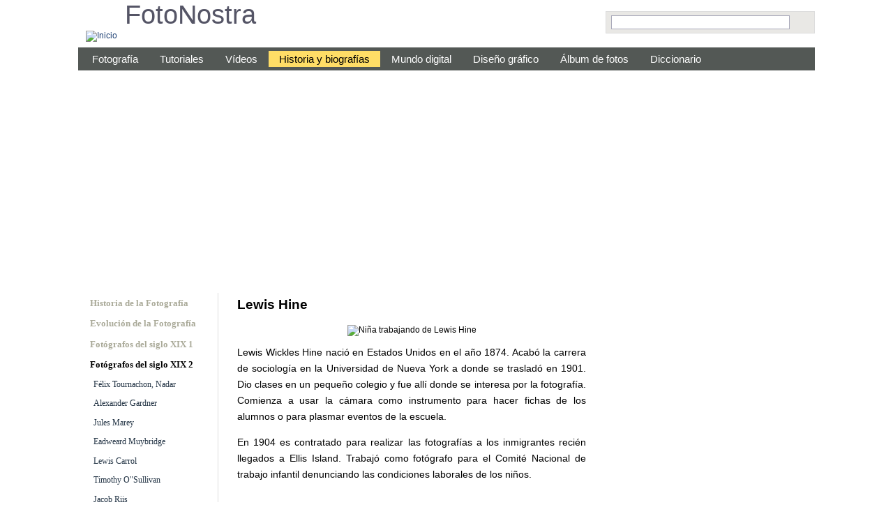

--- FILE ---
content_type: text/html
request_url: https://www.fotonostra.com/biografias/lewishine.htm
body_size: 3580
content:
<!DOCTYPE html><html lang="es"><head><meta charset="UTF-8">
<meta name="viewport" content="width=device-width, initial-scale=1">
<script data-ad-client="ca-pub-3725963239040897" async src="https://pagead2.googlesyndication.com/pagead/js/adsbygoogle.js"></script>
<script> (adsbygoogle = window.adsbygoogle || []).push({ google_ad_client: "ca-pub-3725963239040897", enable_page_level_ads: true});</script>
<script async src="https://fundingchoicesmessages.google.com/i/pub-3725963239040897?ers=1" nonce="SeyKh1TvS5BtME7lxFiIPw"></script><script nonce="SeyKh1TvS5BtME7lxFiIPw">(function() {function signalGooglefcPresent() {if (!window.frames['googlefcPresent']) {if (document.body) {const iframe = document.createElement('iframe'); iframe.style = 'width: 0; height: 0; border: none; z-index: -1000; left: -1000px; top: -1000px;'; iframe.style.display = 'none'; iframe.name = 'googlefcPresent'; document.body.appendChild(iframe);} else {setTimeout(signalGooglefcPresent, 0);}}}signalGooglefcPresent();})();</script>
<title>Lewis Hine, el fotógrafo de "Men at work"</title>
<link rel="canonical" href="https://www.fotonostra.com/biografias/lewishine.htm">
<link rel="manifest" href="/manifest.json">
<link rel="stylesheet" href="../sty6.css"></head>
<body><div id="cos">
<header id="sup"><div id="srv"><div id="bSup"><div id="bSupInt"><form action="https://www.fotonostra.com/buscador.htm" id="cse-search-box0"><div><input type="hidden" name="cx" value="partner-pub-3725963239040897:4279689478"><input type="hidden" name="cof" value="FORID:10"><input type="hidden" name="ie" value="UTF-8"><input type="text" name="q" size="32"><input class="b b-bc" type="submit" name="sa" value=""></div></form></div></div></div>
</header>
<div id="cols">
<nav id="m1">
<a class="si b b-m1" href="#m1" title="Secciones"></a>
<a class="no b b-no" href="#" title="Cerrar"></a>
<ul><li><a title="Fotografía" href="../fotografia/">Fotografía</a></li>
<li><a title="Tutoriales de fotografía" href="../tutoriales/">Tutoriales</a></li>
<li><a title="Tutoriales en vídeo" href="../videos/">Vídeos</a></li>
<li class="m1A"><a title="Historia y Biografías de fotógrafos" href=".">Historia y biografías</a></li>
<li><a title="Tecnología digital" href="../digital/">Mundo digital</a></li>
<li><a title="Diseño gráfico" href="../grafico/">Diseño gráfico</a></li>
<li><a title="Álbumes de fotos" href="../albums/">Álbum de fotos</a></li>
<li><a title="Diccionario de fotografía y diseño" href="../glosario/">Diccionario</a></li>
</ul></nav><div class="s1"></div>
<div class="psrv"><script async src="https://pagead2.googlesyndication.com/pagead/js/adsbygoogle.js?client=ca-pub-3725963239040897" crossorigin="anonymous"></script><ins class="adsbygoogle" style="display:inline-block;width:100%" data-ad-format="auto" data-full-width-responsive="true" data-ad-client="ca-pub-3725963239040897" data-ad-slot="1382019492"></ins><script>(adsbygoogle = window.adsbygoogle || []).push({});</script></div>
<div id="cent">
<h1>Lewis Hine</h1>
<div class="imgc"><img class="foto" src="fotos/lewishine.jpg" width="445" height="363" alt="Niña trabajando de Lewis Hine"></div>
<p>Lewis Wickles Hine nació en Estados Unidos en el año 1874. Acabó la carrera de sociología en la Universidad de Nueva York a donde se trasladó en 1901. Dio clases en un pequeño colegio y fue allí donde se interesa por la fotografía. Comienza a usar la cámara como instrumento para hacer fichas de los alumnos o para plasmar eventos de la escuela.</p>
<p>En 1904 es contratado para realizar las fotografías a los inmigrantes recién llegados a Ellis Island. Trabajó como fotógrafo para el Comité Nacional de trabajo infantil denunciando las condiciones laborales de los niños.</p>
<div class="pbln"><script async src="https://pagead2.googlesyndication.com/pagead/js/adsbygoogle.js?client=ca-pub-3725963239040897" crossorigin="anonymous"></script><ins class="adsbygoogle" style="display:block;text-align:center;" data-ad-layout="in-article" data-ad-format="fluid" data-ad-client="ca-pub-3725963239040897" data-ad-slot="1173384987"></ins><script>(adsbygoogle = window.adsbygoogle || []).push({});</script></div>
<p>Fue una época muy fructífera para él aunque a la vez muy arriesgada. Se disfraza para entrar ilegalmente a las fábricas y poder denunciar así las infracciones y el incumplimiento de los horarios laborales. Cuando le resultaba imposible entrar hacía las fotografías de los niños y las mujeres a la salida.</p>
<h2>Trabajos más importantes</h2>
<p><img class="fright imgr" src="fotos/lewishine1.jpg" width="260" height="299" alt="Construcción del Empire State Building"></p>
<p>En 1917 comienza a trabajar para la Cruz Roja. Durante los siguientes años fotografiará a los refugiados y desplazados por culpa de la I Guerra Mundial en Europa. Regresó a Estados Unidos en 1920 y continúo su trabajo en Ellis Island.</p>
<p>En 1930 se encargó de documentar la construcción del Empire State Building que sería uno de sus últimos trabajos importantes. La recopilación de estas fotografías se llamó <b>"Men at work"</b>.</p>
<p>A pesar de los numerosos reconocimientos le costó vivir de la fotografía.</p>
<p>Lewis Hine murió en 1940 y toda su obra se donó al Museo de Fotografía George Eastman.</p>
<table class="nav"><tr><td class="l nw">&#9668; Anterior</td><td rowspan="2">&nbsp;&nbsp;</td><td class="r nw">Siguiente &#9658;</td></tr><tr><td class="l vt"><a href="paulmartin.htm"><b>Paul Martin</b></a></td><td class="r vt"><a href="kaulak.htm"><b>Cánovas del Castillo (Dalton Kaulak)</b></a></td></tr></table><br>
<div id="pblm"><script async src="https://pagead2.googlesyndication.com/pagead/js/adsbygoogle.js?client=ca-pub-3725963239040897" crossorigin="anonymous"></script><ins class="adsbygoogle" style="display:inline-block;width:100%;height:inherit" data-full-width-responsive="true" data-ad-client="ca-pub-3725963239040897" data-ad-slot="1904603421"></ins><script>(adsbygoogle = window.adsbygoogle || []).push({});</script></div>
<div id="adt"></div>
<div id="bInf"><form action="https://www.fotonostra.com/buscador.htm" id="cse-search-box1"><div><input type="hidden" name="cx" value="partner-pub-3725963239040897:5617338676"><input type="hidden" name="cof" value="FORID:10"><input type="hidden" name="ie" value="UTF-8"><input type="text" name="q" size="32"><input class="b b-bc" type="submit" name="sa" value=""></div></form>Búsqueda personalizada</div><br>
</div>
<div id="izq">
<nav id="m0">
<a class="si b b-m0" href="#m0" title="Capítulos y páginas"></a>
<a class="no b b-no" href="#" title="Cerrar"></a>
<ul>
<li class="m2"><span></span><a href="histfoto.htm">Historia de la Fotografía</a></li>
<li class="m2"><span></span><a href="evolucion.htm">Evolución de la Fotografía</a></li>
<li class="m2"><span></span><a href="biosfotografia.htm">Fotógrafos del siglo XIX 1</a></li>
<li class="m2 m2A"><span></span><a href="fotografosxix2.htm">Fotógrafos del siglo XIX 2</a></li>
<li class="m3"><span></span><a href="nadar.htm">Félix Tournachon, Nadar</a></li>
<li class="m3"><span></span><a href="gardner.htm">Alexander Gardner</a></li>
<li class="m3"><span></span><a href="marey.htm">Jules Marey</a></li>
<li class="m3"><span></span><a href="muybridge.htm">Eadweard Muybridge</a></li>
<li class="m3"><span></span><a href="lewiscarroll.htm">Lewis Carrol</a></li>
<li class="m3"><span></span><a href="osullivan.htm">Timothy O"Sullivan</a></li>
<li class="m3"><span></span><a href="jacobriis.htm">Jacob Riis</a></li>
<li class="m3"><span></span><a href="eatsman.htm">George Eastman</a></li>
<li class="m3"><span></span><a href="eugeneatget.htm">Eugène Atget</a></li>
<li class="m3"><span></span><a href="paulmartin.htm">Paul Martin</a></li>
<li class="m3 m3A"><span></span><a href="lewishine.htm">Lewis Hine</a></li>
<li class="m3"><span></span><a href="kaulak.htm">Dalton Kaulak</a></li>
<li class="m2"><span></span><a href="fotografosxx.htm">Padres de la fotografía</a></li>
<li class="m2"><span></span><a href="fotoparisny.htm">Entre París y New York</a></li>
<li class="m2"><span></span><a href="fotoprensa.htm">Fotógrafos de prensa</a></li>
</ul></nav><div id="rec"><ul><li class='bloc'>Colecciones de fotos</li><li class='g1'><a title='en imágenes' href='../albums/andalucia/'><img alt='Las ciudades andaluzas' src='../images/andalucia.jpg' width='176' height='72'><br>Fotos de Andalucía</a></li>
<li class='g1'><a title='Oceanía en imágenes' href='../albums/oceania/'><img alt='Fotos de Oceanía' src='../images/oceania.jpg' width='176' height='72'><br>Paisajes de Oceanía</a></li>
<li class='g1'><a title='Historia de la astronomía' href='https://www.astromia.com/fotohistoria/' target='_blank'><img alt='Fotos de Astronomía y Astronáutica' src='../images/fotohistoria.jpg' width='176' height='72'><br>Historia astronomía</a></li>
</ul></div>
<div id="pub"><script async src="https://pagead2.googlesyndication.com/pagead/js/adsbygoogle.js?client=ca-pub-3725963239040897" crossorigin="anonymous"></script><ins class="adsbygoogle" style="display:block" data-ad-client="ca-pub-3725963239040897" data-ad-slot="6239996645" data-ad-format="auto" data-full-width-responsive="true"></ins><script>(adsbygoogle = window.adsbygoogle || []).push({});</script></div>
<div></div></div>
<style>#pbnw{padding:4px 0}#der{margin-top:-4px}</style>
<aside id="der"><div id="pbnw">
<div id="pbld"><script async src="https://pagead2.googlesyndication.com/pagead/js/adsbygoogle.js?client=ca-pub-3725963239040897" crossorigin="anonymous"></script><ins class="adsbygoogle" style="display:inline-block;width:100%;height:600px" data-ad-client="ca-pub-3725963239040897" data-ad-slot="4491369665"></ins><script>(adsbygoogle = window.adsbygoogle || []).push({});</script></div>
<div id="nw"></div>
<br>
</div></aside>
<script>
var ptop=-1;window.onscroll=function(){var pj=document.getElementById('pbnw');var bj=document.getElementById('cmt');if(ptop<0){ptop=posY(pj);btop=posY(bj)-pj.clientHeight-3;}var wtop=pageYOffset;if(wtop>ptop && wtop<btop){pj.style.position='fixed';pj.style.top=0;}else{pj.style.position='relative';if(wtop>btop){pj.style.position='absolute';pj.style.top=btop+'px';}}};
function posY(o){var t=0;if(typeof(o.offsetParent)!='undefined' && o.offsetParent){while(o.offsetParent){t+=o.offsetTop;o=o.offsetParent;}t+=o.offsetTop;}else if(o.y)t+=o.y;return t;}
</script>
</div>
<aside id="cmt">
<div class="pbln"><b>También te puede interesar</b><script async src="https://pagead2.googlesyndication.com/pagead/js/adsbygoogle.js?client=ca-pub-3725963239040897" crossorigin="anonymous"></script><ins class="adsbygoogle" style="display:block" data-ad-client="ca-pub-3725963239040897" data-ad-slot="1779611421" data-ad-format="autorelaxed"></ins><script>(adsbygoogle = window.adsbygoogle || []).push({});</script></div>
<div id="bts"></div>
</aside>
<footer id="pie"><a href="https://www.fotonostra.com"><b>FotoNostra</b>: Fotografía y diseño gráfico digital</a></footer>
</div>
<div id="Fn"><a href="../" title="Inicio"><img src="../images/fn_46.png" alt="Inicio" width="30" height="30"></a></div>
<div class="mV"><a class="b b-alb" href="../albums/" title="Colecciones de fotos"></a>
<a class="b b-bus" href="#" onClick="var d=document.getElementById('bSup').style;d.display=d.display?'':'block';window.focus();document.forms[0].q.focus();" title="buscar"></a></div>
<script src="../nw.js"></script>
<script src="../js/js6.js"></script></body></html>

--- FILE ---
content_type: text/html; charset=utf-8
request_url: https://www.google.com/recaptcha/api2/aframe
body_size: 269
content:
<!DOCTYPE HTML><html><head><meta http-equiv="content-type" content="text/html; charset=UTF-8"></head><body><script nonce="Fvq6fZCZve5KrNeXM-Qmgw">/** Anti-fraud and anti-abuse applications only. See google.com/recaptcha */ try{var clients={'sodar':'https://pagead2.googlesyndication.com/pagead/sodar?'};window.addEventListener("message",function(a){try{if(a.source===window.parent){var b=JSON.parse(a.data);var c=clients[b['id']];if(c){var d=document.createElement('img');d.src=c+b['params']+'&rc='+(localStorage.getItem("rc::a")?sessionStorage.getItem("rc::b"):"");window.document.body.appendChild(d);sessionStorage.setItem("rc::e",parseInt(sessionStorage.getItem("rc::e")||0)+1);localStorage.setItem("rc::h",'1769105273528');}}}catch(b){}});window.parent.postMessage("_grecaptcha_ready", "*");}catch(b){}</script></body></html>

--- FILE ---
content_type: application/javascript; charset=utf-8
request_url: https://fundingchoicesmessages.google.com/f/AGSKWxWUgYl8901bv2J08RzziNEQmzgKWwrWaQUSWbdhiE_MDtwlL3amANPpUzz4T4hfeo_n9FRhXqiDM007NcWY7WgS2rjCvh4KFgCdWpE6wXMP3m_DyQ2OH4OCNMGXPPFOWHcSSZl2mlZZxLUrX905emEpjT_YXTP_N1dPQfDCvpM_7opRoKitH7C7_KE1/_/left_ad_-banner-ads-&videoadid=/templates/adv_/maxadselect.
body_size: -1290
content:
window['15178a8d-06e3-4474-acde-23841b51ed34'] = true;

--- FILE ---
content_type: text/javascript
request_url: https://www.fotonostra.com/nw.js
body_size: 868
content:
var n=new Array(
"fotografia/composicion.htm|La composición en fotografía",
"grafico/escalascolores.htm|Escalas y gamas de colores",
"videos/creativobasico.htm|Vídeos: efectos creativos fáciles",
"digital/partesojo.htm|9 piezas del Ojo Humano",
"fotografia/tiposfoto.htm|Tipos de fotografías",
"fotografia/fotografiar.htm|Cómo hacer buenas fotos",
"videos/videorevelado.htm|Vídeos sobre revelado digital",
"videos/retratos.htm|Videotutoriales para retocar retratos",
"albums/paraisos/rios.htm|Las 12 ríos más fotogénicos",
"glosario/daguerrotipo.htm|¿Qué es el daguerrotipo?",
"biografias/fotosocial.htm|La fotografía social",
"grafico/historiacolor.htm|La historia del Color",
"fotografia/filtros.htm|Filtros y accesorios fotográficos",
"albums/paraisos/lagos.htm|Las lagos más bellos del mundo",
"tutoriales/mejoraretratos.htm|Tutoriales para mejorar retratos",
"");
var v=new Array(
"fotografia/reglatrestercios.htm|Regla de los tercios en fotografía",
"biografias/gerdataro.htm|Gerda Taro, fotógrafa de guerra",
"digital/whatsapp.htm|¿Qué es y cómo funciona WhatsApp?",
"albums/africa/piramidesgiza.htm|Objetivo: las pirámides de Giza",
"grafico/colorescalifrios.htm|Colores cálidos y fríos",
"fotografia/fotoartistica.htm|¿Qué es la fotografía artística?",
"videos/aclararfoto.htm|Vídeo: cómo aclarar fotos oscuras",
"albums/plantas/index.htm|120 Fotos de plantas explicadas",
"fotografia/fotografiarpaisajes.htm|Cómo fotografiar paisajes",
"albums/loira/index.htm|Fotos del Valle del Loira",
"fotografia/objetivos.htm|Objetivos y lentes para fotografía",
"biografias/histfoto.htm|Historia de la fotografía",
"fotografia/basicosiluminacion.htm|Iluminación para fotógrafos",
"digital/redesociales.htm|Redes sociales",
"glosario/arroba.htm|Arroba (diccionario)",
"");
var h=location.href;mkBloc(n,"Nuevo","n");mkBloc(v,"Visto","v");
function mkBloc(a,msg,t){var c="<ul><li class='bloc "+t+"'>Lo + "+msg+"</li><li class='g2 "+t+"'>";var i=0;
while(i<5){var x=Math.round(Math.random()*a.length)-5+i;if(x<0)x=0;if(x>a.length-2)x=a.length-2;var s=a[x].split("|");if(h.lastIndexOf(s[0])<0 && c.lastIndexOf(s[0])<0){c+="&bull; <a href='https://www.fotonostra.com/"+s[0]+"'>"+s[1]+"</a><br>";i++;}}
c+="</li></ul>";document.getElementById("nw").innerHTML+=c;}